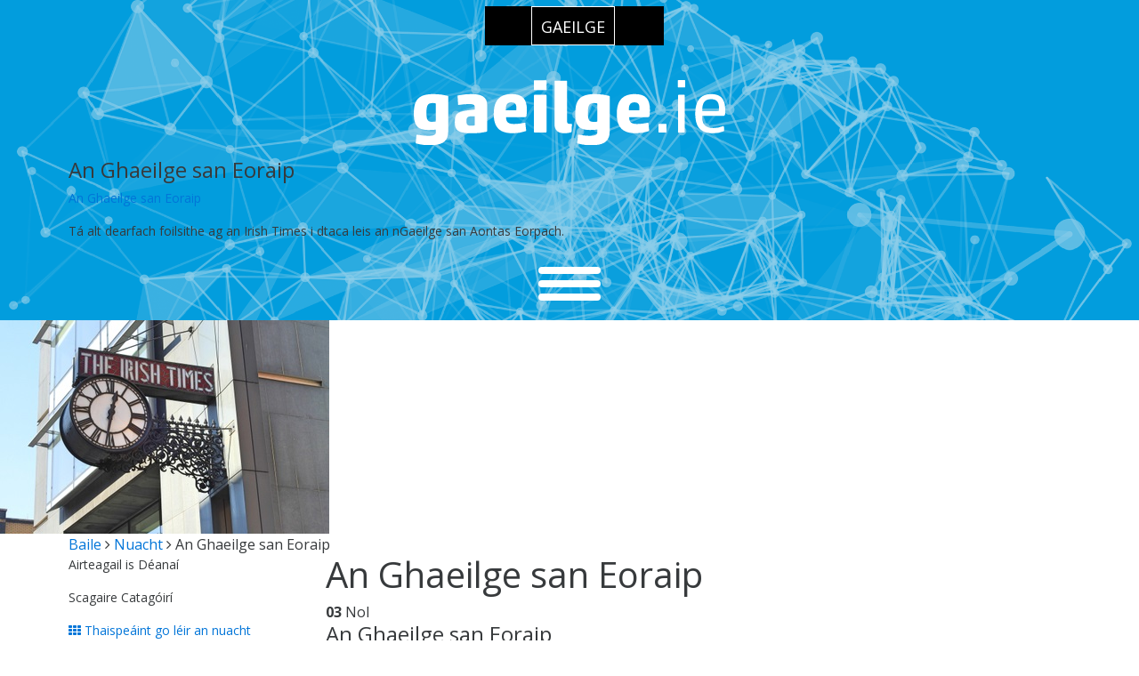

--- FILE ---
content_type: text/html; charset=UTF-8
request_url: https://www.gaeilge.ie/an-ghaeilge-san-eoraip/
body_size: 16444
content:
<!DOCTYPE HTML>
<!--[if IEMobile 7 ]><html class="no-js iem7" manifest="default.appcache?v=1"><![endif]--> 
<!--[if lt IE 7 ]><html class="no-js ie6" lang="en"><![endif]--> 
<!--[if IE 7 ]><html class="no-js ie7" lang="en"><![endif]--> 
<!--[if IE 8 ]><html class="no-js ie8" lang="en"><![endif]--> 
<!--[if (gte IE 9)|(gt IEMobile 7)|!(IEMobile)|!(IE)]><!--><html class="no-js" lang="en"><!--<![endif]-->

    <head><meta charset="UTF-8" /><script>if(navigator.userAgent.match(/MSIE|Internet Explorer/i)||navigator.userAgent.match(/Trident\/7\..*?rv:11/i)){var href=document.location.href;if(!href.match(/[?&]nowprocket/)){if(href.indexOf("?")==-1){if(href.indexOf("#")==-1){document.location.href=href+"?nowprocket=1"}else{document.location.href=href.replace("#","?nowprocket=1#")}}else{if(href.indexOf("#")==-1){document.location.href=href+"&nowprocket=1"}else{document.location.href=href.replace("#","&nowprocket=1#")}}}}</script><script>(()=>{class RocketLazyLoadScripts{constructor(){this.v="2.0.4",this.userEvents=["keydown","keyup","mousedown","mouseup","mousemove","mouseover","mouseout","touchmove","touchstart","touchend","touchcancel","wheel","click","dblclick","input"],this.attributeEvents=["onblur","onclick","oncontextmenu","ondblclick","onfocus","onmousedown","onmouseenter","onmouseleave","onmousemove","onmouseout","onmouseover","onmouseup","onmousewheel","onscroll","onsubmit"]}async t(){this.i(),this.o(),/iP(ad|hone)/.test(navigator.userAgent)&&this.h(),this.u(),this.l(this),this.m(),this.k(this),this.p(this),this._(),await Promise.all([this.R(),this.L()]),this.lastBreath=Date.now(),this.S(this),this.P(),this.D(),this.O(),this.M(),await this.C(this.delayedScripts.normal),await this.C(this.delayedScripts.defer),await this.C(this.delayedScripts.async),await this.T(),await this.F(),await this.j(),await this.A(),window.dispatchEvent(new Event("rocket-allScriptsLoaded")),this.everythingLoaded=!0,this.lastTouchEnd&&await new Promise(t=>setTimeout(t,500-Date.now()+this.lastTouchEnd)),this.I(),this.H(),this.U(),this.W()}i(){this.CSPIssue=sessionStorage.getItem("rocketCSPIssue"),document.addEventListener("securitypolicyviolation",t=>{this.CSPIssue||"script-src-elem"!==t.violatedDirective||"data"!==t.blockedURI||(this.CSPIssue=!0,sessionStorage.setItem("rocketCSPIssue",!0))},{isRocket:!0})}o(){window.addEventListener("pageshow",t=>{this.persisted=t.persisted,this.realWindowLoadedFired=!0},{isRocket:!0}),window.addEventListener("pagehide",()=>{this.onFirstUserAction=null},{isRocket:!0})}h(){let t;function e(e){t=e}window.addEventListener("touchstart",e,{isRocket:!0}),window.addEventListener("touchend",function i(o){o.changedTouches[0]&&t.changedTouches[0]&&Math.abs(o.changedTouches[0].pageX-t.changedTouches[0].pageX)<10&&Math.abs(o.changedTouches[0].pageY-t.changedTouches[0].pageY)<10&&o.timeStamp-t.timeStamp<200&&(window.removeEventListener("touchstart",e,{isRocket:!0}),window.removeEventListener("touchend",i,{isRocket:!0}),"INPUT"===o.target.tagName&&"text"===o.target.type||(o.target.dispatchEvent(new TouchEvent("touchend",{target:o.target,bubbles:!0})),o.target.dispatchEvent(new MouseEvent("mouseover",{target:o.target,bubbles:!0})),o.target.dispatchEvent(new PointerEvent("click",{target:o.target,bubbles:!0,cancelable:!0,detail:1,clientX:o.changedTouches[0].clientX,clientY:o.changedTouches[0].clientY})),event.preventDefault()))},{isRocket:!0})}q(t){this.userActionTriggered||("mousemove"!==t.type||this.firstMousemoveIgnored?"keyup"===t.type||"mouseover"===t.type||"mouseout"===t.type||(this.userActionTriggered=!0,this.onFirstUserAction&&this.onFirstUserAction()):this.firstMousemoveIgnored=!0),"click"===t.type&&t.preventDefault(),t.stopPropagation(),t.stopImmediatePropagation(),"touchstart"===this.lastEvent&&"touchend"===t.type&&(this.lastTouchEnd=Date.now()),"click"===t.type&&(this.lastTouchEnd=0),this.lastEvent=t.type,t.composedPath&&t.composedPath()[0].getRootNode()instanceof ShadowRoot&&(t.rocketTarget=t.composedPath()[0]),this.savedUserEvents.push(t)}u(){this.savedUserEvents=[],this.userEventHandler=this.q.bind(this),this.userEvents.forEach(t=>window.addEventListener(t,this.userEventHandler,{passive:!1,isRocket:!0})),document.addEventListener("visibilitychange",this.userEventHandler,{isRocket:!0})}U(){this.userEvents.forEach(t=>window.removeEventListener(t,this.userEventHandler,{passive:!1,isRocket:!0})),document.removeEventListener("visibilitychange",this.userEventHandler,{isRocket:!0}),this.savedUserEvents.forEach(t=>{(t.rocketTarget||t.target).dispatchEvent(new window[t.constructor.name](t.type,t))})}m(){const t="return false",e=Array.from(this.attributeEvents,t=>"data-rocket-"+t),i="["+this.attributeEvents.join("],[")+"]",o="[data-rocket-"+this.attributeEvents.join("],[data-rocket-")+"]",s=(e,i,o)=>{o&&o!==t&&(e.setAttribute("data-rocket-"+i,o),e["rocket"+i]=new Function("event",o),e.setAttribute(i,t))};new MutationObserver(t=>{for(const n of t)"attributes"===n.type&&(n.attributeName.startsWith("data-rocket-")||this.everythingLoaded?n.attributeName.startsWith("data-rocket-")&&this.everythingLoaded&&this.N(n.target,n.attributeName.substring(12)):s(n.target,n.attributeName,n.target.getAttribute(n.attributeName))),"childList"===n.type&&n.addedNodes.forEach(t=>{if(t.nodeType===Node.ELEMENT_NODE)if(this.everythingLoaded)for(const i of[t,...t.querySelectorAll(o)])for(const t of i.getAttributeNames())e.includes(t)&&this.N(i,t.substring(12));else for(const e of[t,...t.querySelectorAll(i)])for(const t of e.getAttributeNames())this.attributeEvents.includes(t)&&s(e,t,e.getAttribute(t))})}).observe(document,{subtree:!0,childList:!0,attributeFilter:[...this.attributeEvents,...e]})}I(){this.attributeEvents.forEach(t=>{document.querySelectorAll("[data-rocket-"+t+"]").forEach(e=>{this.N(e,t)})})}N(t,e){const i=t.getAttribute("data-rocket-"+e);i&&(t.setAttribute(e,i),t.removeAttribute("data-rocket-"+e))}k(t){Object.defineProperty(HTMLElement.prototype,"onclick",{get(){return this.rocketonclick||null},set(e){this.rocketonclick=e,this.setAttribute(t.everythingLoaded?"onclick":"data-rocket-onclick","this.rocketonclick(event)")}})}S(t){function e(e,i){let o=e[i];e[i]=null,Object.defineProperty(e,i,{get:()=>o,set(s){t.everythingLoaded?o=s:e["rocket"+i]=o=s}})}e(document,"onreadystatechange"),e(window,"onload"),e(window,"onpageshow");try{Object.defineProperty(document,"readyState",{get:()=>t.rocketReadyState,set(e){t.rocketReadyState=e},configurable:!0}),document.readyState="loading"}catch(t){console.log("WPRocket DJE readyState conflict, bypassing")}}l(t){this.originalAddEventListener=EventTarget.prototype.addEventListener,this.originalRemoveEventListener=EventTarget.prototype.removeEventListener,this.savedEventListeners=[],EventTarget.prototype.addEventListener=function(e,i,o){o&&o.isRocket||!t.B(e,this)&&!t.userEvents.includes(e)||t.B(e,this)&&!t.userActionTriggered||e.startsWith("rocket-")||t.everythingLoaded?t.originalAddEventListener.call(this,e,i,o):(t.savedEventListeners.push({target:this,remove:!1,type:e,func:i,options:o}),"mouseenter"!==e&&"mouseleave"!==e||t.originalAddEventListener.call(this,e,t.savedUserEvents.push,o))},EventTarget.prototype.removeEventListener=function(e,i,o){o&&o.isRocket||!t.B(e,this)&&!t.userEvents.includes(e)||t.B(e,this)&&!t.userActionTriggered||e.startsWith("rocket-")||t.everythingLoaded?t.originalRemoveEventListener.call(this,e,i,o):t.savedEventListeners.push({target:this,remove:!0,type:e,func:i,options:o})}}J(t,e){this.savedEventListeners=this.savedEventListeners.filter(i=>{let o=i.type,s=i.target||window;return e!==o||t!==s||(this.B(o,s)&&(i.type="rocket-"+o),this.$(i),!1)})}H(){EventTarget.prototype.addEventListener=this.originalAddEventListener,EventTarget.prototype.removeEventListener=this.originalRemoveEventListener,this.savedEventListeners.forEach(t=>this.$(t))}$(t){t.remove?this.originalRemoveEventListener.call(t.target,t.type,t.func,t.options):this.originalAddEventListener.call(t.target,t.type,t.func,t.options)}p(t){let e;function i(e){return t.everythingLoaded?e:e.split(" ").map(t=>"load"===t||t.startsWith("load.")?"rocket-jquery-load":t).join(" ")}function o(o){function s(e){const s=o.fn[e];o.fn[e]=o.fn.init.prototype[e]=function(){return this[0]===window&&t.userActionTriggered&&("string"==typeof arguments[0]||arguments[0]instanceof String?arguments[0]=i(arguments[0]):"object"==typeof arguments[0]&&Object.keys(arguments[0]).forEach(t=>{const e=arguments[0][t];delete arguments[0][t],arguments[0][i(t)]=e})),s.apply(this,arguments),this}}if(o&&o.fn&&!t.allJQueries.includes(o)){const e={DOMContentLoaded:[],"rocket-DOMContentLoaded":[]};for(const t in e)document.addEventListener(t,()=>{e[t].forEach(t=>t())},{isRocket:!0});o.fn.ready=o.fn.init.prototype.ready=function(i){function s(){parseInt(o.fn.jquery)>2?setTimeout(()=>i.bind(document)(o)):i.bind(document)(o)}return"function"==typeof i&&(t.realDomReadyFired?!t.userActionTriggered||t.fauxDomReadyFired?s():e["rocket-DOMContentLoaded"].push(s):e.DOMContentLoaded.push(s)),o([])},s("on"),s("one"),s("off"),t.allJQueries.push(o)}e=o}t.allJQueries=[],o(window.jQuery),Object.defineProperty(window,"jQuery",{get:()=>e,set(t){o(t)}})}P(){const t=new Map;document.write=document.writeln=function(e){const i=document.currentScript,o=document.createRange(),s=i.parentElement;let n=t.get(i);void 0===n&&(n=i.nextSibling,t.set(i,n));const c=document.createDocumentFragment();o.setStart(c,0),c.appendChild(o.createContextualFragment(e)),s.insertBefore(c,n)}}async R(){return new Promise(t=>{this.userActionTriggered?t():this.onFirstUserAction=t})}async L(){return new Promise(t=>{document.addEventListener("DOMContentLoaded",()=>{this.realDomReadyFired=!0,t()},{isRocket:!0})})}async j(){return this.realWindowLoadedFired?Promise.resolve():new Promise(t=>{window.addEventListener("load",t,{isRocket:!0})})}M(){this.pendingScripts=[];this.scriptsMutationObserver=new MutationObserver(t=>{for(const e of t)e.addedNodes.forEach(t=>{"SCRIPT"!==t.tagName||t.noModule||t.isWPRocket||this.pendingScripts.push({script:t,promise:new Promise(e=>{const i=()=>{const i=this.pendingScripts.findIndex(e=>e.script===t);i>=0&&this.pendingScripts.splice(i,1),e()};t.addEventListener("load",i,{isRocket:!0}),t.addEventListener("error",i,{isRocket:!0}),setTimeout(i,1e3)})})})}),this.scriptsMutationObserver.observe(document,{childList:!0,subtree:!0})}async F(){await this.X(),this.pendingScripts.length?(await this.pendingScripts[0].promise,await this.F()):this.scriptsMutationObserver.disconnect()}D(){this.delayedScripts={normal:[],async:[],defer:[]},document.querySelectorAll("script[type$=rocketlazyloadscript]").forEach(t=>{t.hasAttribute("data-rocket-src")?t.hasAttribute("async")&&!1!==t.async?this.delayedScripts.async.push(t):t.hasAttribute("defer")&&!1!==t.defer||"module"===t.getAttribute("data-rocket-type")?this.delayedScripts.defer.push(t):this.delayedScripts.normal.push(t):this.delayedScripts.normal.push(t)})}async _(){await this.L();let t=[];document.querySelectorAll("script[type$=rocketlazyloadscript][data-rocket-src]").forEach(e=>{let i=e.getAttribute("data-rocket-src");if(i&&!i.startsWith("data:")){i.startsWith("//")&&(i=location.protocol+i);try{const o=new URL(i).origin;o!==location.origin&&t.push({src:o,crossOrigin:e.crossOrigin||"module"===e.getAttribute("data-rocket-type")})}catch(t){}}}),t=[...new Map(t.map(t=>[JSON.stringify(t),t])).values()],this.Y(t,"preconnect")}async G(t){if(await this.K(),!0!==t.noModule||!("noModule"in HTMLScriptElement.prototype))return new Promise(e=>{let i;function o(){(i||t).setAttribute("data-rocket-status","executed"),e()}try{if(navigator.userAgent.includes("Firefox/")||""===navigator.vendor||this.CSPIssue)i=document.createElement("script"),[...t.attributes].forEach(t=>{let e=t.nodeName;"type"!==e&&("data-rocket-type"===e&&(e="type"),"data-rocket-src"===e&&(e="src"),i.setAttribute(e,t.nodeValue))}),t.text&&(i.text=t.text),t.nonce&&(i.nonce=t.nonce),i.hasAttribute("src")?(i.addEventListener("load",o,{isRocket:!0}),i.addEventListener("error",()=>{i.setAttribute("data-rocket-status","failed-network"),e()},{isRocket:!0}),setTimeout(()=>{i.isConnected||e()},1)):(i.text=t.text,o()),i.isWPRocket=!0,t.parentNode.replaceChild(i,t);else{const i=t.getAttribute("data-rocket-type"),s=t.getAttribute("data-rocket-src");i?(t.type=i,t.removeAttribute("data-rocket-type")):t.removeAttribute("type"),t.addEventListener("load",o,{isRocket:!0}),t.addEventListener("error",i=>{this.CSPIssue&&i.target.src.startsWith("data:")?(console.log("WPRocket: CSP fallback activated"),t.removeAttribute("src"),this.G(t).then(e)):(t.setAttribute("data-rocket-status","failed-network"),e())},{isRocket:!0}),s?(t.fetchPriority="high",t.removeAttribute("data-rocket-src"),t.src=s):t.src="data:text/javascript;base64,"+window.btoa(unescape(encodeURIComponent(t.text)))}}catch(i){t.setAttribute("data-rocket-status","failed-transform"),e()}});t.setAttribute("data-rocket-status","skipped")}async C(t){const e=t.shift();return e?(e.isConnected&&await this.G(e),this.C(t)):Promise.resolve()}O(){this.Y([...this.delayedScripts.normal,...this.delayedScripts.defer,...this.delayedScripts.async],"preload")}Y(t,e){this.trash=this.trash||[];let i=!0;var o=document.createDocumentFragment();t.forEach(t=>{const s=t.getAttribute&&t.getAttribute("data-rocket-src")||t.src;if(s&&!s.startsWith("data:")){const n=document.createElement("link");n.href=s,n.rel=e,"preconnect"!==e&&(n.as="script",n.fetchPriority=i?"high":"low"),t.getAttribute&&"module"===t.getAttribute("data-rocket-type")&&(n.crossOrigin=!0),t.crossOrigin&&(n.crossOrigin=t.crossOrigin),t.integrity&&(n.integrity=t.integrity),t.nonce&&(n.nonce=t.nonce),o.appendChild(n),this.trash.push(n),i=!1}}),document.head.appendChild(o)}W(){this.trash.forEach(t=>t.remove())}async T(){try{document.readyState="interactive"}catch(t){}this.fauxDomReadyFired=!0;try{await this.K(),this.J(document,"readystatechange"),document.dispatchEvent(new Event("rocket-readystatechange")),await this.K(),document.rocketonreadystatechange&&document.rocketonreadystatechange(),await this.K(),this.J(document,"DOMContentLoaded"),document.dispatchEvent(new Event("rocket-DOMContentLoaded")),await this.K(),this.J(window,"DOMContentLoaded"),window.dispatchEvent(new Event("rocket-DOMContentLoaded"))}catch(t){console.error(t)}}async A(){try{document.readyState="complete"}catch(t){}try{await this.K(),this.J(document,"readystatechange"),document.dispatchEvent(new Event("rocket-readystatechange")),await this.K(),document.rocketonreadystatechange&&document.rocketonreadystatechange(),await this.K(),this.J(window,"load"),window.dispatchEvent(new Event("rocket-load")),await this.K(),window.rocketonload&&window.rocketonload(),await this.K(),this.allJQueries.forEach(t=>t(window).trigger("rocket-jquery-load")),await this.K(),this.J(window,"pageshow");const t=new Event("rocket-pageshow");t.persisted=this.persisted,window.dispatchEvent(t),await this.K(),window.rocketonpageshow&&window.rocketonpageshow({persisted:this.persisted})}catch(t){console.error(t)}}async K(){Date.now()-this.lastBreath>45&&(await this.X(),this.lastBreath=Date.now())}async X(){return document.hidden?new Promise(t=>setTimeout(t)):new Promise(t=>requestAnimationFrame(t))}B(t,e){return e===document&&"readystatechange"===t||(e===document&&"DOMContentLoaded"===t||(e===window&&"DOMContentLoaded"===t||(e===window&&"load"===t||e===window&&"pageshow"===t)))}static run(){(new RocketLazyLoadScripts).t()}}RocketLazyLoadScripts.run()})();</script>

	<title>An Ghaeilge san Eoraip - Gaeilge Portal</title>
<link data-rocket-preload as="style" href="https://fonts.googleapis.com/css?family=Oswald%3A400%2C300%2C700%7COpen%20Sans%3A400%2C300%2C600%2C700&#038;display=swap" rel="preload">
<link href="https://fonts.googleapis.com/css?family=Oswald%3A400%2C300%2C700%7COpen%20Sans%3A400%2C300%2C600%2C700&#038;display=swap" media="print" onload="this.media=&#039;all&#039;" rel="stylesheet">
<noscript><link rel="stylesheet" href="https://fonts.googleapis.com/css?family=Oswald%3A400%2C300%2C700%7COpen%20Sans%3A400%2C300%2C600%2C700&#038;display=swap"></noscript>
	
	<meta http-equiv="X-UA-Compatible" content="IE=edge,chrome=1">
	<meta name="viewport" content="width=device-width, initial-scale=1.0">
	<link rel="pingback" href="https://www.gaeilge.ie/xmlrpc.php" />
    
    <!-- Google Web Fonts -->
    
    

    <!-- TypeKit -->
    <script data-minify="1" src="https://www.gaeilge.ie/wp-content/cache/min/1/sae4uub.js?ver=1765282621" data-rocket-defer defer></script>
    <script>try{Typekit.load({ async: true });}catch(e){}</script>

    <!-- CSS -->
    <link href="https://www.gaeilge.ie/wp-content/themes/portal/css/bootstrap.min.css" rel="stylesheet">
    <link data-minify="1" href="https://www.gaeilge.ie/wp-content/cache/min/1/wp-content/themes/portal/css/owl.carousel.css?ver=1765282620" rel="stylesheet">
    <link data-minify="1" href="https://www.gaeilge.ie/wp-content/cache/min/1/wp-content/themes/portal/css/style.css?ver=1765282620" rel="stylesheet">
    <link data-minify="1" href="https://www.gaeilge.ie/wp-content/cache/min/1/wp-content/themes/portal/css/responsive.css?ver=1765282620" rel="stylesheet">

    <!-- Mobile menu -->
    <link data-minify="1" href="https://www.gaeilge.ie/wp-content/cache/min/1/wp-content/themes/portal/css/jquery.mmenu.all.css?ver=1765282620" rel="stylesheet">

    <!-- Sidr -->
    <link rel="stylesheet" href="https://www.gaeilge.ie/wp-content/themes/portal/css/jquery.sidr.dark.min.css">

    <!-- Font Awesome -->
    <link data-minify="1" rel="stylesheet" href="https://www.gaeilge.ie/wp-content/cache/min/1/font-awesome/4.5.0/css/font-awesome.min.css?ver=1765282620">

    <!-- Mobile menu -->
    <link data-minify="1" href="https://www.gaeilge.ie/wp-content/cache/min/1/wp-content/themes/portal/css/jquery.mmenu.all.css?ver=1765282620" rel="stylesheet">
    <!-- HTML5 shim and Respond.js for IE8 support of HTML5 elements and media queries -->
    <!--[if lt IE 9]>
    <script src="https://oss.maxcdn.com/html5shiv/3.7.2/html5shiv.min.js"></script>
    <script src="https://oss.maxcdn.com/respond/1.4.2/respond.min.js"></script>
    <![endif]-->

    <!-- Favicon and touch icons -->
    <link rel="apple-touch-icon" sizes="57x57" href="https://www.gaeilge.ie/wp-content/themes/portal/img/favicons/apple-touch-icon-57x57.png">
    <link rel="apple-touch-icon" sizes="114x114" href="https://www.gaeilge.ie/wp-content/themes/portal/img/favicons/apple-touch-icon-114x114.png">
    <link rel="apple-touch-icon" sizes="72x72" href="https://www.gaeilge.ie/wp-content/themes/portal/img/favicons/apple-touch-icon-72x72.png">
    <link rel="apple-touch-icon" sizes="144x144" href="https://www.gaeilge.ie/wp-content/themes/portal/img/favicons/apple-touch-icon-144x144.png">
    <link rel="apple-touch-icon" sizes="60x60" href="https://www.gaeilge.ie/wp-content/themes/portal/img/favicons/apple-touch-icon-60x60.png">
    <link rel="apple-touch-icon" sizes="120x120" href="https://www.gaeilge.ie/wp-content/themes/portal/img/favicons/apple-touch-icon-120x120.png">
    <link rel="apple-touch-icon" sizes="76x76" href="https://www.gaeilge.ie/wp-content/themes/portal/img/favicons/apple-touch-icon-76x76.png">
    <link rel="apple-touch-icon" sizes="152x152" href="https://www.gaeilge.ie/wp-content/themes/portal/img/favicons/apple-touch-icon-152x152.png">
    <link rel="apple-touch-icon" sizes="180x180" href="https://www.gaeilge.ie/wp-content/themes/portal/img/favicons/apple-touch-icon-180x180.png">
    <link rel="shortcut icon" href="https://www.gaeilge.ie/wp-content/themes/portal/img/favicons/favicon.ico">
    <link rel="icon" type="image/png" href="https://www.gaeilge.ie/wp-content/themes/portal/img/favicons/favicon-192x192.png" sizes="192x192">
    <link rel="icon" type="image/png" href="https://www.gaeilge.ie/wp-content/themes/portal/img/favicons/favicon-160x160.png" sizes="160x160">
    <link rel="icon" type="image/png" href="https://www.gaeilge.ie/wp-content/themes/portal/img/favicons/favicon-96x96.png" sizes="96x96">
    <link rel="icon" type="image/png" href="https://www.gaeilge.ie/wp-content/themes/portal/img/favicons/favicon-16x16.png" sizes="16x16">
    <link rel="icon" type="image/png" href="https://www.gaeilge.ie/wp-content/themes/portal/img/favicons/favicon-32x32.png" sizes="32x32">

	<meta name='robots' content='index, follow, max-image-preview:large, max-snippet:-1, max-video-preview:-1' />
	<style>img:is([sizes="auto" i], [sizes^="auto," i]) { contain-intrinsic-size: 3000px 1500px }</style>
	
	<!-- This site is optimized with the Yoast SEO plugin v26.2 - https://yoast.com/wordpress/plugins/seo/ -->
	<link rel="canonical" href="https://www.gaeilge.ie/an-ghaeilge-san-eoraip/" />
	<meta property="og:locale" content="en_US" />
	<meta property="og:type" content="article" />
	<meta property="og:title" content="An Ghaeilge san Eoraip - Gaeilge Portal" />
	<meta property="og:description" content="An Ghaeilge san Eoraip An Ghaeilge san Eoraip Tá alt dearfach foilsithe ag an Irish Times i dtaca leis an nGaeilge san Aontas Eorpach." />
	<meta property="og:url" content="https://www.gaeilge.ie/an-ghaeilge-san-eoraip/" />
	<meta property="og:site_name" content="Gaeilge Portal" />
	<meta property="article:published_time" content="2019-12-03T11:32:07+00:00" />
	<meta property="article:modified_time" content="2019-12-06T15:38:04+00:00" />
	<meta property="og:image" content="https://www.gaeilge.ie/wp-content/uploads/2019/12/The-Irish-Times.jpg" />
	<meta property="og:image:width" content="370" />
	<meta property="og:image:height" content="240" />
	<meta property="og:image:type" content="image/jpeg" />
	<meta name="author" content="Sinéad Nic Gearailt" />
	<meta name="twitter:card" content="summary_large_image" />
	<meta name="twitter:label1" content="Written by" />
	<meta name="twitter:data1" content="Sinéad Nic Gearailt" />
	<script type="application/ld+json" class="yoast-schema-graph">{"@context":"https://schema.org","@graph":[{"@type":"WebPage","@id":"https://www.gaeilge.ie/an-ghaeilge-san-eoraip/","url":"https://www.gaeilge.ie/an-ghaeilge-san-eoraip/","name":"An Ghaeilge san Eoraip - Gaeilge Portal","isPartOf":{"@id":"https://www.gaeilge.ie/#website"},"primaryImageOfPage":{"@id":"https://www.gaeilge.ie/an-ghaeilge-san-eoraip/#primaryimage"},"image":{"@id":"https://www.gaeilge.ie/an-ghaeilge-san-eoraip/#primaryimage"},"thumbnailUrl":"https://www.gaeilge.ie/wp-content/uploads/2019/12/The-Irish-Times.jpg","datePublished":"2019-12-03T11:32:07+00:00","dateModified":"2019-12-06T15:38:04+00:00","author":{"@id":"https://www.gaeilge.ie/#/schema/person/d8cf56a68d025fd457bc2ff120bd546c"},"breadcrumb":{"@id":"https://www.gaeilge.ie/an-ghaeilge-san-eoraip/#breadcrumb"},"inLanguage":"ga","potentialAction":[{"@type":"ReadAction","target":["https://www.gaeilge.ie/an-ghaeilge-san-eoraip/"]}]},{"@type":"ImageObject","inLanguage":"ga","@id":"https://www.gaeilge.ie/an-ghaeilge-san-eoraip/#primaryimage","url":"https://www.gaeilge.ie/wp-content/uploads/2019/12/The-Irish-Times.jpg","contentUrl":"https://www.gaeilge.ie/wp-content/uploads/2019/12/The-Irish-Times.jpg","width":370,"height":240},{"@type":"BreadcrumbList","@id":"https://www.gaeilge.ie/an-ghaeilge-san-eoraip/#breadcrumb","itemListElement":[{"@type":"ListItem","position":1,"name":"Home","item":"https://www.gaeilge.ie/"},{"@type":"ListItem","position":2,"name":"An Ghaeilge san Eoraip"}]},{"@type":"WebSite","@id":"https://www.gaeilge.ie/#website","url":"https://www.gaeilge.ie/","name":"Gaeilge Portal","description":"Geata chun na Gaeilge","potentialAction":[{"@type":"SearchAction","target":{"@type":"EntryPoint","urlTemplate":"https://www.gaeilge.ie/?s={search_term_string}"},"query-input":{"@type":"PropertyValueSpecification","valueRequired":true,"valueName":"search_term_string"}}],"inLanguage":"ga"},{"@type":"Person","@id":"https://www.gaeilge.ie/#/schema/person/d8cf56a68d025fd457bc2ff120bd546c","name":"Sinéad Nic Gearailt","image":{"@type":"ImageObject","inLanguage":"ga","@id":"https://www.gaeilge.ie/#/schema/person/image/","url":"https://secure.gravatar.com/avatar/d242c3508460d7a0f310ad36ae24f8c0c6f79f712f80410b941d67a3b83896c5?s=96&d=mm&r=g","contentUrl":"https://secure.gravatar.com/avatar/d242c3508460d7a0f310ad36ae24f8c0c6f79f712f80410b941d67a3b83896c5?s=96&d=mm&r=g","caption":"Sinéad Nic Gearailt"},"url":"https://www.gaeilge.ie/author/sinead/"}]}</script>
	<!-- / Yoast SEO plugin. -->


<link rel='dns-prefetch' href='//challenges.cloudflare.com' />
<link href='https://fonts.gstatic.com' crossorigin rel='preconnect' />
<link rel="alternate" type="application/rss+xml" title="Gaeilge Portal &raquo; An Ghaeilge san Eoraip Comments Feed" href="https://www.gaeilge.ie/an-ghaeilge-san-eoraip/feed/" />
<style id='wp-emoji-styles-inline-css' type='text/css'>

	img.wp-smiley, img.emoji {
		display: inline !important;
		border: none !important;
		box-shadow: none !important;
		height: 1em !important;
		width: 1em !important;
		margin: 0 0.07em !important;
		vertical-align: -0.1em !important;
		background: none !important;
		padding: 0 !important;
	}
</style>
<link rel='stylesheet' id='wp-block-library-css' href='https://www.gaeilge.ie/wp-includes/css/dist/block-library/style.min.css?ver=6.8.3' type='text/css' media='all' />
<style id='classic-theme-styles-inline-css' type='text/css'>
/*! This file is auto-generated */
.wp-block-button__link{color:#fff;background-color:#32373c;border-radius:9999px;box-shadow:none;text-decoration:none;padding:calc(.667em + 2px) calc(1.333em + 2px);font-size:1.125em}.wp-block-file__button{background:#32373c;color:#fff;text-decoration:none}
</style>
<style id='global-styles-inline-css' type='text/css'>
:root{--wp--preset--aspect-ratio--square: 1;--wp--preset--aspect-ratio--4-3: 4/3;--wp--preset--aspect-ratio--3-4: 3/4;--wp--preset--aspect-ratio--3-2: 3/2;--wp--preset--aspect-ratio--2-3: 2/3;--wp--preset--aspect-ratio--16-9: 16/9;--wp--preset--aspect-ratio--9-16: 9/16;--wp--preset--color--black: #000000;--wp--preset--color--cyan-bluish-gray: #abb8c3;--wp--preset--color--white: #ffffff;--wp--preset--color--pale-pink: #f78da7;--wp--preset--color--vivid-red: #cf2e2e;--wp--preset--color--luminous-vivid-orange: #ff6900;--wp--preset--color--luminous-vivid-amber: #fcb900;--wp--preset--color--light-green-cyan: #7bdcb5;--wp--preset--color--vivid-green-cyan: #00d084;--wp--preset--color--pale-cyan-blue: #8ed1fc;--wp--preset--color--vivid-cyan-blue: #0693e3;--wp--preset--color--vivid-purple: #9b51e0;--wp--preset--gradient--vivid-cyan-blue-to-vivid-purple: linear-gradient(135deg,rgba(6,147,227,1) 0%,rgb(155,81,224) 100%);--wp--preset--gradient--light-green-cyan-to-vivid-green-cyan: linear-gradient(135deg,rgb(122,220,180) 0%,rgb(0,208,130) 100%);--wp--preset--gradient--luminous-vivid-amber-to-luminous-vivid-orange: linear-gradient(135deg,rgba(252,185,0,1) 0%,rgba(255,105,0,1) 100%);--wp--preset--gradient--luminous-vivid-orange-to-vivid-red: linear-gradient(135deg,rgba(255,105,0,1) 0%,rgb(207,46,46) 100%);--wp--preset--gradient--very-light-gray-to-cyan-bluish-gray: linear-gradient(135deg,rgb(238,238,238) 0%,rgb(169,184,195) 100%);--wp--preset--gradient--cool-to-warm-spectrum: linear-gradient(135deg,rgb(74,234,220) 0%,rgb(151,120,209) 20%,rgb(207,42,186) 40%,rgb(238,44,130) 60%,rgb(251,105,98) 80%,rgb(254,248,76) 100%);--wp--preset--gradient--blush-light-purple: linear-gradient(135deg,rgb(255,206,236) 0%,rgb(152,150,240) 100%);--wp--preset--gradient--blush-bordeaux: linear-gradient(135deg,rgb(254,205,165) 0%,rgb(254,45,45) 50%,rgb(107,0,62) 100%);--wp--preset--gradient--luminous-dusk: linear-gradient(135deg,rgb(255,203,112) 0%,rgb(199,81,192) 50%,rgb(65,88,208) 100%);--wp--preset--gradient--pale-ocean: linear-gradient(135deg,rgb(255,245,203) 0%,rgb(182,227,212) 50%,rgb(51,167,181) 100%);--wp--preset--gradient--electric-grass: linear-gradient(135deg,rgb(202,248,128) 0%,rgb(113,206,126) 100%);--wp--preset--gradient--midnight: linear-gradient(135deg,rgb(2,3,129) 0%,rgb(40,116,252) 100%);--wp--preset--font-size--small: 13px;--wp--preset--font-size--medium: 20px;--wp--preset--font-size--large: 36px;--wp--preset--font-size--x-large: 42px;--wp--preset--spacing--20: 0.44rem;--wp--preset--spacing--30: 0.67rem;--wp--preset--spacing--40: 1rem;--wp--preset--spacing--50: 1.5rem;--wp--preset--spacing--60: 2.25rem;--wp--preset--spacing--70: 3.38rem;--wp--preset--spacing--80: 5.06rem;--wp--preset--shadow--natural: 6px 6px 9px rgba(0, 0, 0, 0.2);--wp--preset--shadow--deep: 12px 12px 50px rgba(0, 0, 0, 0.4);--wp--preset--shadow--sharp: 6px 6px 0px rgba(0, 0, 0, 0.2);--wp--preset--shadow--outlined: 6px 6px 0px -3px rgba(255, 255, 255, 1), 6px 6px rgba(0, 0, 0, 1);--wp--preset--shadow--crisp: 6px 6px 0px rgba(0, 0, 0, 1);}:where(.is-layout-flex){gap: 0.5em;}:where(.is-layout-grid){gap: 0.5em;}body .is-layout-flex{display: flex;}.is-layout-flex{flex-wrap: wrap;align-items: center;}.is-layout-flex > :is(*, div){margin: 0;}body .is-layout-grid{display: grid;}.is-layout-grid > :is(*, div){margin: 0;}:where(.wp-block-columns.is-layout-flex){gap: 2em;}:where(.wp-block-columns.is-layout-grid){gap: 2em;}:where(.wp-block-post-template.is-layout-flex){gap: 1.25em;}:where(.wp-block-post-template.is-layout-grid){gap: 1.25em;}.has-black-color{color: var(--wp--preset--color--black) !important;}.has-cyan-bluish-gray-color{color: var(--wp--preset--color--cyan-bluish-gray) !important;}.has-white-color{color: var(--wp--preset--color--white) !important;}.has-pale-pink-color{color: var(--wp--preset--color--pale-pink) !important;}.has-vivid-red-color{color: var(--wp--preset--color--vivid-red) !important;}.has-luminous-vivid-orange-color{color: var(--wp--preset--color--luminous-vivid-orange) !important;}.has-luminous-vivid-amber-color{color: var(--wp--preset--color--luminous-vivid-amber) !important;}.has-light-green-cyan-color{color: var(--wp--preset--color--light-green-cyan) !important;}.has-vivid-green-cyan-color{color: var(--wp--preset--color--vivid-green-cyan) !important;}.has-pale-cyan-blue-color{color: var(--wp--preset--color--pale-cyan-blue) !important;}.has-vivid-cyan-blue-color{color: var(--wp--preset--color--vivid-cyan-blue) !important;}.has-vivid-purple-color{color: var(--wp--preset--color--vivid-purple) !important;}.has-black-background-color{background-color: var(--wp--preset--color--black) !important;}.has-cyan-bluish-gray-background-color{background-color: var(--wp--preset--color--cyan-bluish-gray) !important;}.has-white-background-color{background-color: var(--wp--preset--color--white) !important;}.has-pale-pink-background-color{background-color: var(--wp--preset--color--pale-pink) !important;}.has-vivid-red-background-color{background-color: var(--wp--preset--color--vivid-red) !important;}.has-luminous-vivid-orange-background-color{background-color: var(--wp--preset--color--luminous-vivid-orange) !important;}.has-luminous-vivid-amber-background-color{background-color: var(--wp--preset--color--luminous-vivid-amber) !important;}.has-light-green-cyan-background-color{background-color: var(--wp--preset--color--light-green-cyan) !important;}.has-vivid-green-cyan-background-color{background-color: var(--wp--preset--color--vivid-green-cyan) !important;}.has-pale-cyan-blue-background-color{background-color: var(--wp--preset--color--pale-cyan-blue) !important;}.has-vivid-cyan-blue-background-color{background-color: var(--wp--preset--color--vivid-cyan-blue) !important;}.has-vivid-purple-background-color{background-color: var(--wp--preset--color--vivid-purple) !important;}.has-black-border-color{border-color: var(--wp--preset--color--black) !important;}.has-cyan-bluish-gray-border-color{border-color: var(--wp--preset--color--cyan-bluish-gray) !important;}.has-white-border-color{border-color: var(--wp--preset--color--white) !important;}.has-pale-pink-border-color{border-color: var(--wp--preset--color--pale-pink) !important;}.has-vivid-red-border-color{border-color: var(--wp--preset--color--vivid-red) !important;}.has-luminous-vivid-orange-border-color{border-color: var(--wp--preset--color--luminous-vivid-orange) !important;}.has-luminous-vivid-amber-border-color{border-color: var(--wp--preset--color--luminous-vivid-amber) !important;}.has-light-green-cyan-border-color{border-color: var(--wp--preset--color--light-green-cyan) !important;}.has-vivid-green-cyan-border-color{border-color: var(--wp--preset--color--vivid-green-cyan) !important;}.has-pale-cyan-blue-border-color{border-color: var(--wp--preset--color--pale-cyan-blue) !important;}.has-vivid-cyan-blue-border-color{border-color: var(--wp--preset--color--vivid-cyan-blue) !important;}.has-vivid-purple-border-color{border-color: var(--wp--preset--color--vivid-purple) !important;}.has-vivid-cyan-blue-to-vivid-purple-gradient-background{background: var(--wp--preset--gradient--vivid-cyan-blue-to-vivid-purple) !important;}.has-light-green-cyan-to-vivid-green-cyan-gradient-background{background: var(--wp--preset--gradient--light-green-cyan-to-vivid-green-cyan) !important;}.has-luminous-vivid-amber-to-luminous-vivid-orange-gradient-background{background: var(--wp--preset--gradient--luminous-vivid-amber-to-luminous-vivid-orange) !important;}.has-luminous-vivid-orange-to-vivid-red-gradient-background{background: var(--wp--preset--gradient--luminous-vivid-orange-to-vivid-red) !important;}.has-very-light-gray-to-cyan-bluish-gray-gradient-background{background: var(--wp--preset--gradient--very-light-gray-to-cyan-bluish-gray) !important;}.has-cool-to-warm-spectrum-gradient-background{background: var(--wp--preset--gradient--cool-to-warm-spectrum) !important;}.has-blush-light-purple-gradient-background{background: var(--wp--preset--gradient--blush-light-purple) !important;}.has-blush-bordeaux-gradient-background{background: var(--wp--preset--gradient--blush-bordeaux) !important;}.has-luminous-dusk-gradient-background{background: var(--wp--preset--gradient--luminous-dusk) !important;}.has-pale-ocean-gradient-background{background: var(--wp--preset--gradient--pale-ocean) !important;}.has-electric-grass-gradient-background{background: var(--wp--preset--gradient--electric-grass) !important;}.has-midnight-gradient-background{background: var(--wp--preset--gradient--midnight) !important;}.has-small-font-size{font-size: var(--wp--preset--font-size--small) !important;}.has-medium-font-size{font-size: var(--wp--preset--font-size--medium) !important;}.has-large-font-size{font-size: var(--wp--preset--font-size--large) !important;}.has-x-large-font-size{font-size: var(--wp--preset--font-size--x-large) !important;}
:where(.wp-block-post-template.is-layout-flex){gap: 1.25em;}:where(.wp-block-post-template.is-layout-grid){gap: 1.25em;}
:where(.wp-block-columns.is-layout-flex){gap: 2em;}:where(.wp-block-columns.is-layout-grid){gap: 2em;}
:root :where(.wp-block-pullquote){font-size: 1.5em;line-height: 1.6;}
</style>
<link rel='stylesheet' id='wpml-legacy-horizontal-list-0-css' href='https://www.gaeilge.ie/wp-content/plugins/sitepress-multilingual-cms/templates/language-switchers/legacy-list-horizontal/style.min.css?ver=1' type='text/css' media='all' />
<style id='wpml-legacy-horizontal-list-0-inline-css' type='text/css'>
.wpml-ls-statics-shortcode_actions{background-color:#ffffff;}.wpml-ls-statics-shortcode_actions, .wpml-ls-statics-shortcode_actions .wpml-ls-sub-menu, .wpml-ls-statics-shortcode_actions a {border-color:#cdcdcd;}.wpml-ls-statics-shortcode_actions a, .wpml-ls-statics-shortcode_actions .wpml-ls-sub-menu a, .wpml-ls-statics-shortcode_actions .wpml-ls-sub-menu a:link, .wpml-ls-statics-shortcode_actions li:not(.wpml-ls-current-language) .wpml-ls-link, .wpml-ls-statics-shortcode_actions li:not(.wpml-ls-current-language) .wpml-ls-link:link {color:#444444;background-color:#ffffff;}.wpml-ls-statics-shortcode_actions .wpml-ls-sub-menu a:hover,.wpml-ls-statics-shortcode_actions .wpml-ls-sub-menu a:focus, .wpml-ls-statics-shortcode_actions .wpml-ls-sub-menu a:link:hover, .wpml-ls-statics-shortcode_actions .wpml-ls-sub-menu a:link:focus {color:#000000;background-color:#eeeeee;}.wpml-ls-statics-shortcode_actions .wpml-ls-current-language > a {color:#444444;background-color:#ffffff;}.wpml-ls-statics-shortcode_actions .wpml-ls-current-language:hover>a, .wpml-ls-statics-shortcode_actions .wpml-ls-current-language>a:focus {color:#000000;background-color:#eeeeee;}
</style>
<link rel="https://api.w.org/" href="https://www.gaeilge.ie/wp-json/" /><link rel="alternate" title="JSON" type="application/json" href="https://www.gaeilge.ie/wp-json/wp/v2/posts/514" /><link rel="EditURI" type="application/rsd+xml" title="RSD" href="https://www.gaeilge.ie/xmlrpc.php?rsd" />
<link rel='shortlink' href='https://www.gaeilge.ie/?p=514' />
<link rel="alternate" title="oEmbed (JSON)" type="application/json+oembed" href="https://www.gaeilge.ie/wp-json/oembed/1.0/embed?url=https%3A%2F%2Fwww.gaeilge.ie%2Fan-ghaeilge-san-eoraip%2F" />
<link rel="alternate" title="oEmbed (XML)" type="text/xml+oembed" href="https://www.gaeilge.ie/wp-json/oembed/1.0/embed?url=https%3A%2F%2Fwww.gaeilge.ie%2Fan-ghaeilge-san-eoraip%2F&#038;format=xml" />
<meta name="generator" content="WPML ver:4.8.4 stt:1,19;" />
		<style type="text/css" id="wp-custom-css">
			.owl-carousel .owl-item .item{
		height: 550px;
    max-width: max-content;
}
.owl-carousel .owl-item .item p{
	overflow-wrap: break-word;
}


.owl-item .item {
    width: 95%; 
    height: auto; 
    padding: 10px; 
}
@media (max-width: 899px) {
    h3.title.article--full__title.col-xs-12 {
        font-size: 21px !important;
    }
}
.section8 {
    display: none;
}		</style>
		
    
	<meta name="generator" content="WP Rocket 3.20.0.2" data-wpr-features="wpr_delay_js wpr_defer_js wpr_minify_js wpr_minify_css wpr_preload_links wpr_desktop" /></head>

	<body class="wp-singular post-template-default single single-post postid-514 single-format-standard wp-theme-portal an-ghaeilge-san-eoraip">

    <!-- Google Tag Manager -->
    <noscript><iframe src="//www.googletagmanager.com/ns.html?id=GTM-MNCDQH"
    height="0" width="0" style="display:none;visibility:hidden"></iframe></noscript>
    <script>(function(w,d,s,l,i){w[l]=w[l]||[];w[l].push({'gtm.start':
    new Date().getTime(),event:'gtm.js'});var f=d.getElementsByTagName(s)[0],
    j=d.createElement(s),dl=l!='dataLayer'?'&l='+l:'';j.async=true;j.src=
    '//www.googletagmanager.com/gtm.js?id='+i+dl;f.parentNode.insertBefore(j,f);
    })(window,document,'script','dataLayer','GTM-MNCDQH');</script>
    <!-- End Google Tag Manager -->
 
<div data-rocket-location-hash="2bb66191a7d6c494207f2484904525e3" class="top-header clearfix">
 
<div data-rocket-location-hash="a906e346c0a86e72fbb6ae1c356f48ba" class="lang_sel_list_horizontal wpml-ls-statics-shortcode_actions wpml-ls wpml-ls-legacy-list-horizontal" id="lang_sel_list">
	<ul role="menu"><li class="icl-ga wpml-ls-slot-shortcode_actions wpml-ls-item wpml-ls-item-ga wpml-ls-current-language wpml-ls-first-item wpml-ls-last-item wpml-ls-item-legacy-list-horizontal" role="none">
				<a href="https://www.gaeilge.ie/an-ghaeilge-san-eoraip/" class="wpml-ls-link" role="menuitem" >
                    <span class="wpml-ls-native icl_lang_sel_native" role="menuitem">Gaeilge</span></a>
			</li></ul>
</div>
  
</div>


<div data-rocket-location-hash="3801a45715173661c7c4ed6141445394" class="header clearfix">

        <div data-rocket-location-hash="a07ea42f7826adb30ee53f29399bc39c" class="container">

          <div data-rocket-location-hash="78e2965a8b7b8b4dedb09d5cc8b6c41a" class="row">
            <div class="col-md-12">
              <img class="logo center-block" src="https://www.gaeilge.ie/wp-content/themes/portal/images/gaeilge-logo.svg" alt="Gaeilge.ie Logo" />

<img class="mobile-logo center-block" src="https://www.gaeilge.ie/wp-content/themes/portal/img/gaeilge-logo2.png" alt="Gaeilge.ie Logo" />

    <h4>An Ghaeilge san Eoraip</h4>
<p><a href="https://www.irishtimes.com/culture/tuarasc%C3%A1il/gaeilge-san-ae-an-cruinneas-an-ch%C3%A1il%C3%ADocht-is-m%C3%B3-at%C3%A1-ann-1.4099367.">An Ghaeilge san Eoraip</a></p>
<p>Tá alt dearfach foilsithe ag an Irish Times i dtaca leis an nGaeilge san Aontas Eorpach.</p>
 
              <div class="navmenu">
              <a id="sidr-left-top-button" class="nav-icon1" href="#sidr-left-top">
                <span></span>
                <span></span>
                <span></span>
             </a>
             </div>
        
          <nav class="nav-sample">

            <ul class="classSample one">


              
                <li class="sub-vid"><a href="#official" class="sub-link">Forais Oifigi&uacute;la</a></li>
                <li class="sub-vid"><a href="#features" class="sub-link">Gnéithe</a></li>
                <li class="sub-vid"><a href="#organisations" class="sub-link">Na Ceanneagraíochtaí Gaeilge</a></li>
                <li class="sub-vid"><a href="#medialinks" class="sub-link">Na Meáin</a></li>
                <li class="sub-vid"><a href="#dictionaries" class="sub-link">Foclóirí/Téarmaíocht</a></li>
                <li class="sub-vid"><a href="#social" class="sub-link">Na Me&aacute;in Sh&oacute;isialta</a></li>

              
          </ul>

            <img id="closebtn" class="close" src="https://www.gaeilge.ie/wp-content/themes/portal/img/close.png"  />

        </nav>

            </div>
          </div>
   


          </div><!-- /row -->
        </div><!-- /container -->
    </div><!-- /header -->


<div class="inside-banner" >
        <img width="370" height="240" src="https://www.gaeilge.ie/wp-content/uploads/2019/12/The-Irish-Times.jpg" class="attachment-full size-full wp-post-image" alt="" decoding="async" loading="lazy" srcset="https://www.gaeilge.ie/wp-content/uploads/2019/12/The-Irish-Times.jpg 370w, https://www.gaeilge.ie/wp-content/uploads/2019/12/The-Irish-Times-300x195.jpg 300w" sizes="auto, (max-width: 370px) 100vw, 370px" /></div><!-- inside-banner -->
        
<div class="breadcrumbs" >
  <div data-rocket-location-hash="e6eb6fcccd8ab4e0754c54f80a5d14c0" class="container">
  <span><a title="https://www.gaeilge.ie/" href="" >Baile</a></span>
  <i class="fa fa-angle-right"></i>
  <span><a href="https://www.gaeilge.ie/nuacht/" >Nuacht</a></span>
  <i class="fa fa-angle-right"></i>
  <span>An Ghaeilge san Eoraip</span>
  
  </div><!-- container -->
</div><!-- breadcrumbs -->

<div data-rocket-location-hash="fc7e36572d5954aa417ab5329d68a250" id="main" class="container">

    <div data-rocket-location-hash="a16031ece8200cbfb3c787ed565be6f2" class="row">

  <div data-rocket-location-hash="78e2a8991483d28c1621d2c74aabb751" class="content col-lg-9 col-md-9 col-sm-9 col-md-push-3 col-sm-push-3 col-lg-push-3">




  <h1>An Ghaeilge san Eoraip</h1>

           <div class="date"><strong>03</strong><span>
  Nol  </span></div>

  <h4>An Ghaeilge san Eoraip</h4>
<p><a href="https://www.irishtimes.com/culture/tuarasc%C3%A1il/gaeilge-san-ae-an-cruinneas-an-ch%C3%A1il%C3%ADocht-is-m%C3%B3-at%C3%A1-ann-1.4099367.">An Ghaeilge san Eoraip</a></p>
<p>Tá alt dearfach foilsithe ag an Irish Times i dtaca leis an nGaeilge san Aontas Eorpach.</p>
   
     


</div><!-- /.content -->

<div id="sidebar" class="funding col-lg-3 col-md-3 col-sm-3 col-sm-pull-9 col-md-pull-9 col-lg-pull-9" >


<!-- Recent Articles -->

          <div class="panel panel-primary subnav recent">

            <p class="title">
                      Airteagail is D&eacute;ana&iacute;
          </p>

        <p class="title">Scagaire Catagóirí</p>

        <div class="panel-body"> 

                <ul>
                </ul>
        

      </div><!-- panel-body -->
    </div><!-- panel -->

<p class="show"><a href="https://www.gaeilge.ie/nuacht/"><i class="fa fa-th"></i> Thaispeáint go léir an nuacht</a></p>

</div><!-- /.col-3 sidebar -->

      </div>  
    </div><!-- ./main -->

<footer data-rocket-location-hash="b1228bb6d465c3b12aa29baf0654f889" class="footer">
       <a href="#" class="scrollup">Scroll</a>
         <div data-rocket-location-hash="86e7759ebf0c59d073be9e2ac56e107d" class="container">
            <div data-rocket-location-hash="51340748564566aad8ed1185bd8b8d12" class="row top">
              <div class="column-one">
                <div class="col-lg-6">
                  <a href="#"><img class="footer-logo" src="https://www.gaeilge.ie/wp-content/themes/portal/images/gaeilge-logo.svg" alt="Foras na Gaeilge" /></a>


    <a href="http://www.forasnagaeilge.ie"><img class="small-footer-logo" src="https://www.gaeilge.ie/wp-content/themes/portal/img/logo/fnag-small-logo.png" alt="Foras na Gaeilge" /></a>


      <div class="widget widget_text">			<div class="textwidget"><p>Tá ról ag Foras na Gaeilge i dtaca le comhairle a chur ar lucht rialtais,<br/> thuaidh agus theas, agus ar chomhlachtaí poiblí agus ghrúpaí eile sna hearnálacha<br/> príobháideacha agus deonacha i ngach gnó a bhaineann leis an nGaeilge.</p>
</div>
		</div>                  </div><!-- /col-lg-6 -->
              </div><!-- /column-one -->
              <div class="column-two">
                <div class="col-lg-3">
                                  <h6>Teagmháil</h6>
        
      <div class="widget widget_text">			<div class="textwidget"><p><i class="fa fa-phone"></i> <a href="tel:+35316398400">01 639 8400</a><br/>
<i class="fa fa-at"></i> <a href="mailto:suiomh@forasnagaeilge.ie">suiomh@forasnagaeilge.ie</a><br/>
<i class="fa fa-mouse-pointer"></i> <a href="https://www.forasnagaeilge.ie/">www.forasnagaeilge.ie</a></p></div>
		</div>  

                </div><!-- /col-lg-3 -->
              </div><!-- /column-two -->


              <div class="column-four">
                <div class="col-lg-3">
                                       <h6>Eolas Eile</h6>
            
  <ul class="language-modal">
          <li><a href="#" data-toggle="modal" data-target="#gaterms">T&eacute;arma&iacute; agus Coinn&iacute;ollacha</a></li>
      <li><a href="#" data-toggle="modal" data-target="#gaprivacy">Polasa&iacute; Pr&iacute;obh&aacute;ideachais</a></li>
   <li><a href="#" data-toggle="modal" data-target="#gaabout">Faoi Gaeilge.ie</a></li>
    </ul>

  
<!-- Modal -->
<div class="modal fade" id="gaterms" tabindex="-1" role="dialog" aria-labelledby="myModalLabel" aria-hidden="true">
  <div class="modal-dialog" role="document">
    <div class="modal-content">
      <div class="modal-header">
        <button type="button" class="close" data-dismiss="modal" aria-label="Close">
          <span aria-hidden="true">&times;</span>
        </button>
        <h4 class="modal-title" id="myModalLabel">T&eacute;arma&iacute; agus Coinn&iacute;ollacha</h4>
      </div>
      <div class="modal-body">
               </div>

    </div>
  </div>
</div>

<!-- Modal -->
<div class="modal fade" id="gaprivacy" tabindex="-1" role="dialog" aria-labelledby="myModalLabel" aria-hidden="true">
  <div class="modal-dialog" role="document">
    <div class="modal-content">
      <div class="modal-header">
        <button type="button" class="close" data-dismiss="modal" aria-label="Close">
          <span aria-hidden="true">&times;</span>
        </button>
        <h4 class="modal-title" id="myModalLabel">Polasa&iacute; Pr&iacute;obh&aacute;ideachais</h4>
      </div>
      <div class="modal-body">
               </div>

    </div>
  </div>
</div>

<!-- Modal -->
<div class="modal fade" id="gaabout" tabindex="-1" role="dialog" aria-labelledby="myModalLabel" aria-hidden="true">
  <div class="modal-dialog" role="document">
    <div class="modal-content">
      <div class="modal-header">
        <button type="button" class="close" data-dismiss="modal" aria-label="Close">
          <span aria-hidden="true">&times;</span>
        </button>
        <h4 class="modal-title" id="myModalLabel">Faoi Gaeilge.ie</h4>
      </div>
      <div class="modal-body">
               </div>

    </div>
  </div>
</div>
  
                </div><!-- /col-lg-3 -->
              </div><!-- /column-four -->
            </div><!-- /row -->
            <div data-rocket-location-hash="b8cd9a079374d318ca476393d414b320" class="row bottom">
              <div class="col-lg-4">
                <p>&copy; 2026 Foras na Gaeilge.</p>
              </div><!-- /col-lg-4 -->
              <div class="col-sm-12 col-md-8 col-lg-8 social pull-right">

                <ul>

                 <li><a class="fb" href="https://www.facebook.com/ForasnaG/"><i class="fa fa-facebook" aria-hidden="true"></i></a> 
                  <a class="twi" href="https://twitter.com/forasnagaeilge"><i class="fa fa-twitter" aria-hidden="true"></i></a> 
                  <a class="insta" href="https://www.instagram.com/forasnagaeilge/"><i class="fa fa-instagram" aria-hidden="true"></i></a> 
                  <a class="yt" href="https://www.youtube.com/channel/UCbvJrihkIb8OhqImsoFvNbw"><i class="fa fa-youtube-play" aria-hidden="true"></i></a> 
                </li>
                
              </div><!-- /col-lg-8 -->
            </div><!-- /row -->
          </div><!-- /container -->
        </footer><!-- /footer -->
<script type="speculationrules">
{"prefetch":[{"source":"document","where":{"and":[{"href_matches":"\/*"},{"not":{"href_matches":["\/wp-*.php","\/wp-admin\/*","\/wp-content\/uploads\/*","\/wp-content\/*","\/wp-content\/plugins\/*","\/wp-content\/themes\/portal\/*","\/*\\?(.+)"]}},{"not":{"selector_matches":"a[rel~=\"nofollow\"]"}},{"not":{"selector_matches":".no-prefetch, .no-prefetch a"}}]},"eagerness":"conservative"}]}
</script>

			<script type="rocketlazyloadscript" data-rocket-type="text/javascript">
				var _paq = _paq || [];
					_paq.push(['setCustomDimension', 1, '{"ID":9,"name":"Sinéad Nic Gearailt","avatar":"1711261b2de68647e49476cf6a7e1568"}']);
				_paq.push(['trackPageView']);
								(function () {
					var u = "https://analytics3.wpmudev.com/";
					_paq.push(['setTrackerUrl', u + 'track/']);
					_paq.push(['setSiteId', '10955']);
					var d   = document, g = d.createElement('script'), s = d.getElementsByTagName('script')[0];
					g.type  = 'text/javascript';
					g.async = true;
					g.defer = true;
					g.src   = 'https://analytics.wpmucdn.com/matomo.js';
					s.parentNode.insertBefore(g, s);
				})();
			</script>
			<script type="rocketlazyloadscript" data-rocket-type="text/javascript" data-rocket-src="https://challenges.cloudflare.com/turnstile/v0/api.js" id="cloudflare-turnstile-js" data-rocket-defer defer></script>
<script type="text/javascript" id="rocket-browser-checker-js-after">
/* <![CDATA[ */
"use strict";var _createClass=function(){function defineProperties(target,props){for(var i=0;i<props.length;i++){var descriptor=props[i];descriptor.enumerable=descriptor.enumerable||!1,descriptor.configurable=!0,"value"in descriptor&&(descriptor.writable=!0),Object.defineProperty(target,descriptor.key,descriptor)}}return function(Constructor,protoProps,staticProps){return protoProps&&defineProperties(Constructor.prototype,protoProps),staticProps&&defineProperties(Constructor,staticProps),Constructor}}();function _classCallCheck(instance,Constructor){if(!(instance instanceof Constructor))throw new TypeError("Cannot call a class as a function")}var RocketBrowserCompatibilityChecker=function(){function RocketBrowserCompatibilityChecker(options){_classCallCheck(this,RocketBrowserCompatibilityChecker),this.passiveSupported=!1,this._checkPassiveOption(this),this.options=!!this.passiveSupported&&options}return _createClass(RocketBrowserCompatibilityChecker,[{key:"_checkPassiveOption",value:function(self){try{var options={get passive(){return!(self.passiveSupported=!0)}};window.addEventListener("test",null,options),window.removeEventListener("test",null,options)}catch(err){self.passiveSupported=!1}}},{key:"initRequestIdleCallback",value:function(){!1 in window&&(window.requestIdleCallback=function(cb){var start=Date.now();return setTimeout(function(){cb({didTimeout:!1,timeRemaining:function(){return Math.max(0,50-(Date.now()-start))}})},1)}),!1 in window&&(window.cancelIdleCallback=function(id){return clearTimeout(id)})}},{key:"isDataSaverModeOn",value:function(){return"connection"in navigator&&!0===navigator.connection.saveData}},{key:"supportsLinkPrefetch",value:function(){var elem=document.createElement("link");return elem.relList&&elem.relList.supports&&elem.relList.supports("prefetch")&&window.IntersectionObserver&&"isIntersecting"in IntersectionObserverEntry.prototype}},{key:"isSlowConnection",value:function(){return"connection"in navigator&&"effectiveType"in navigator.connection&&("2g"===navigator.connection.effectiveType||"slow-2g"===navigator.connection.effectiveType)}}]),RocketBrowserCompatibilityChecker}();
/* ]]> */
</script>
<script type="text/javascript" id="rocket-preload-links-js-extra">
/* <![CDATA[ */
var RocketPreloadLinksConfig = {"excludeUris":"\/|\/(?:.+\/)?feed(?:\/(?:.+\/?)?)?$|\/(?:.+\/)?embed\/|\/(index.php\/)?(.*)wp-json(\/.*|$)|\/refer\/|\/go\/|\/recommend\/|\/recommends\/","usesTrailingSlash":"1","imageExt":"jpg|jpeg|gif|png|tiff|bmp|webp|avif|pdf|doc|docx|xls|xlsx|php","fileExt":"jpg|jpeg|gif|png|tiff|bmp|webp|avif|pdf|doc|docx|xls|xlsx|php|html|htm","siteUrl":"https:\/\/www.gaeilge.ie","onHoverDelay":"100","rateThrottle":"3"};
/* ]]> */
</script>
<script type="text/javascript" id="rocket-preload-links-js-after">
/* <![CDATA[ */
(function() {
"use strict";var r="function"==typeof Symbol&&"symbol"==typeof Symbol.iterator?function(e){return typeof e}:function(e){return e&&"function"==typeof Symbol&&e.constructor===Symbol&&e!==Symbol.prototype?"symbol":typeof e},e=function(){function i(e,t){for(var n=0;n<t.length;n++){var i=t[n];i.enumerable=i.enumerable||!1,i.configurable=!0,"value"in i&&(i.writable=!0),Object.defineProperty(e,i.key,i)}}return function(e,t,n){return t&&i(e.prototype,t),n&&i(e,n),e}}();function i(e,t){if(!(e instanceof t))throw new TypeError("Cannot call a class as a function")}var t=function(){function n(e,t){i(this,n),this.browser=e,this.config=t,this.options=this.browser.options,this.prefetched=new Set,this.eventTime=null,this.threshold=1111,this.numOnHover=0}return e(n,[{key:"init",value:function(){!this.browser.supportsLinkPrefetch()||this.browser.isDataSaverModeOn()||this.browser.isSlowConnection()||(this.regex={excludeUris:RegExp(this.config.excludeUris,"i"),images:RegExp(".("+this.config.imageExt+")$","i"),fileExt:RegExp(".("+this.config.fileExt+")$","i")},this._initListeners(this))}},{key:"_initListeners",value:function(e){-1<this.config.onHoverDelay&&document.addEventListener("mouseover",e.listener.bind(e),e.listenerOptions),document.addEventListener("mousedown",e.listener.bind(e),e.listenerOptions),document.addEventListener("touchstart",e.listener.bind(e),e.listenerOptions)}},{key:"listener",value:function(e){var t=e.target.closest("a"),n=this._prepareUrl(t);if(null!==n)switch(e.type){case"mousedown":case"touchstart":this._addPrefetchLink(n);break;case"mouseover":this._earlyPrefetch(t,n,"mouseout")}}},{key:"_earlyPrefetch",value:function(t,e,n){var i=this,r=setTimeout(function(){if(r=null,0===i.numOnHover)setTimeout(function(){return i.numOnHover=0},1e3);else if(i.numOnHover>i.config.rateThrottle)return;i.numOnHover++,i._addPrefetchLink(e)},this.config.onHoverDelay);t.addEventListener(n,function e(){t.removeEventListener(n,e,{passive:!0}),null!==r&&(clearTimeout(r),r=null)},{passive:!0})}},{key:"_addPrefetchLink",value:function(i){return this.prefetched.add(i.href),new Promise(function(e,t){var n=document.createElement("link");n.rel="prefetch",n.href=i.href,n.onload=e,n.onerror=t,document.head.appendChild(n)}).catch(function(){})}},{key:"_prepareUrl",value:function(e){if(null===e||"object"!==(void 0===e?"undefined":r(e))||!1 in e||-1===["http:","https:"].indexOf(e.protocol))return null;var t=e.href.substring(0,this.config.siteUrl.length),n=this._getPathname(e.href,t),i={original:e.href,protocol:e.protocol,origin:t,pathname:n,href:t+n};return this._isLinkOk(i)?i:null}},{key:"_getPathname",value:function(e,t){var n=t?e.substring(this.config.siteUrl.length):e;return n.startsWith("/")||(n="/"+n),this._shouldAddTrailingSlash(n)?n+"/":n}},{key:"_shouldAddTrailingSlash",value:function(e){return this.config.usesTrailingSlash&&!e.endsWith("/")&&!this.regex.fileExt.test(e)}},{key:"_isLinkOk",value:function(e){return null!==e&&"object"===(void 0===e?"undefined":r(e))&&(!this.prefetched.has(e.href)&&e.origin===this.config.siteUrl&&-1===e.href.indexOf("?")&&-1===e.href.indexOf("#")&&!this.regex.excludeUris.test(e.href)&&!this.regex.images.test(e.href))}}],[{key:"run",value:function(){"undefined"!=typeof RocketPreloadLinksConfig&&new n(new RocketBrowserCompatibilityChecker({capture:!0,passive:!0}),RocketPreloadLinksConfig).init()}}]),n}();t.run();
}());
/* ]]> */
</script>

<div data-rocket-location-hash="a16adfe3a46d7dc3416172c186668ddc" id="catapult-cookie-bar" class="ga"><div data-rocket-location-hash="012085a044c4cba9eb3259a126df076f" class="ctcc-inner "><span class="ctcc-left-side">Trí leanúint de bheith ag baint úsáide as an suíomh seo, glacann tú le húsáid fianán. <a class="ctcc-more-info-link" data-toggle="modal" data-target="#gaprivacy" href="#">Tuilleadh eolais.</a></span><span class="ctcc-right-side"><button id="catapultCookie" tabindex=0 onclick="catapultAcceptCookies();">Glac leis</button></span></div><!-- custom wrapper class --></div><!-- #catapult-cookie-bar -->

 
    <!--<script src="https://ajax.googleapis.com/ajax/libs/jquery/1.12.1/jquery.min.js"></script>-->
    <script src="https://www.gaeilge.ie/wp-content/themes/portal/js/bootstrap.min.js" data-rocket-defer defer></script>
    <script src="https://www.gaeilge.ie/wp-content/themes/portal/js/owl.carousel.min.js" data-rocket-defer defer></script>
    <script data-minify="1" src="https://www.gaeilge.ie/wp-content/cache/min/1/wp-content/themes/portal/js/jquery.mmenu.min.all.js?ver=1765282621" data-rocket-defer defer></script>
    <script src="https://www.gaeilge.ie/wp-content/themes/portal/js/jquery.sidr.min.js" data-rocket-defer defer></script>
    
          <script data-minify="1" src="https://www.gaeilge.ie/wp-content/cache/min/1/wp-content/themes/portal/js/home-ga.js?ver=1765282638" data-rocket-defer defer></script>
      

    <script type="rocketlazyloadscript" data-rocket-type="text/javascript">window.addEventListener('DOMContentLoaded', function() {
jQuery(function () {
  jQuery(document).scroll(function () {
    var $nav = jQuery(".top-header");
    $nav.toggleClass('scrolled', jQuery(this).scrollTop() > $nav.height());
  });
});

if (location.hash == "#official") { 
  jQuery.mobile.defaultHomeScroll = jQuery('#official').offset().top; 
}



});</script>

    <script type="rocketlazyloadscript">window.addEventListener('DOMContentLoaded', function() {

    jQuery(document).ready(function() {
    
    //Features
        var owl = jQuery("#main-features");
        owl.owlCarousel({
          autoplay: 300,
        items : 3, //10 items above 1000px browser width
        itemsDesktop : [1000,3], //5 items between 1000px and 901px
        itemsDesktopSmall : [900,3], // betweem 900px and 601px
        itemsTablet: [767,1], //2 items between 600 and 0
        itemsMobile : false, // itemsMobile disabled - inherit from itemsTablet option
        navigation: true,
          navigationText: [
            "<i class='fa fa-chevron-left'></i>",
            "<i class='fa fa-chevron-right'></i>"
            ],
        });

    });

    jQuery(document).ready(function() {

    //Lead Organisations
        var owl = jQuery("#featured-carousel");
        owl.owlCarousel({
          autoplay: 300,
        items : 3, //10 items above 1000px browser width
        itemsDesktop : [1000,3], //5 items between 1000px and 901px
        itemsDesktopSmall : [900,3], // betweem 900px and 601px
        itemsTablet: [767,1], //2 items between 600 and 0
        itemsMobile : false, // itemsMobile disabled - inherit from itemsTablet option
        navigation: true,
          navigationText: [
            "<i class='fa fa-chevron-left'></i>",
            "<i class='fa fa-chevron-right'></i>"
            ],
        });

    });

    jQuery(document).ready(function() {

    //Media
        var owl = jQuery("#media");
        owl.owlCarousel({
          autoplay: 300,
        items : 3, //10 items above 1000px browser width
        itemsDesktop : [1000,3], //5 items between 1000px and 901px
        itemsDesktopSmall : [900,3], // betweem 900px and 601px
        itemsTablet: [767,1], //2 items between 600 and 0
        itemsMobile : false, // itemsMobile disabled - inherit from itemsTablet option
        navigation: true,
          navigationText: [
            "<i class='fa fa-chevron-left'></i>",
            "<i class='fa fa-chevron-right'></i>"
            ],
        });

    });

    jQuery(document).ready(function(){
      jQuery("#search-trigger").click(function(){
        jQuery("#search-box").fadeToggle("slow");
      });
    });


  jQuery( '.slatelink' ).hover(
    function() { $( this ).fadeTo( 'slow', '1.0'); },
    function() { $( this ).fadeTo( 'slow', '.0'); }
);

    jQuery(document).ready(function() {
    
    //Owl Carousel
        var owl = jQuery("#news-carousel");
        owl.owlCarousel({
          autoplay: 300,
        items : 3, //10 items above 1000px browser width
        itemsDesktop : [1000,3], //5 items between 1000px and 901px
        itemsDesktopSmall : [900,3], // betweem 900px and 601px
        itemsTablet: [767,1], //2 items between 600 and 0
        itemsMobile : false, // itemsMobile disabled - inherit from itemsTablet option
        navigation: true,
          navigationText: [
            "<i class='fa fa-chevron-left'></i>",
            "<i class='fa fa-chevron-right'></i>"
            ],
        });

    });

    });</script>

<script type="rocketlazyloadscript">
          function radio_one()
{
myWindow=window.open('http://raidionalife.ie/beo/','','width=500,height=350')
}
</script>

<script type="rocketlazyloadscript">
          function radio_two()
{
myWindow=window.open('http://www.raidiofailte.com/alt-radio/','','width=650,height=220')
}
</script>

  <script>var rocket_beacon_data = {"ajax_url":"https:\/\/www.gaeilge.ie\/wp-admin\/admin-ajax.php","nonce":"de95687451","url":"https:\/\/www.gaeilge.ie\/an-ghaeilge-san-eoraip","is_mobile":false,"width_threshold":1600,"height_threshold":700,"delay":500,"debug":null,"status":{"atf":true,"lrc":true,"preconnect_external_domain":true},"elements":"img, video, picture, p, main, div, li, svg, section, header, span","lrc_threshold":1800,"preconnect_external_domain_elements":["link","script","iframe"],"preconnect_external_domain_exclusions":["static.cloudflareinsights.com","rel=\"profile\"","rel=\"preconnect\"","rel=\"dns-prefetch\"","rel=\"icon\""]}</script><script data-name="wpr-wpr-beacon" src='https://www.gaeilge.ie/wp-content/plugins/wp-rocket/assets/js/wpr-beacon.min.js' async></script></body>
</html>
<!-- This website is like a Rocket, isn't it? Performance optimized by WP Rocket. Learn more: https://wp-rocket.me -->